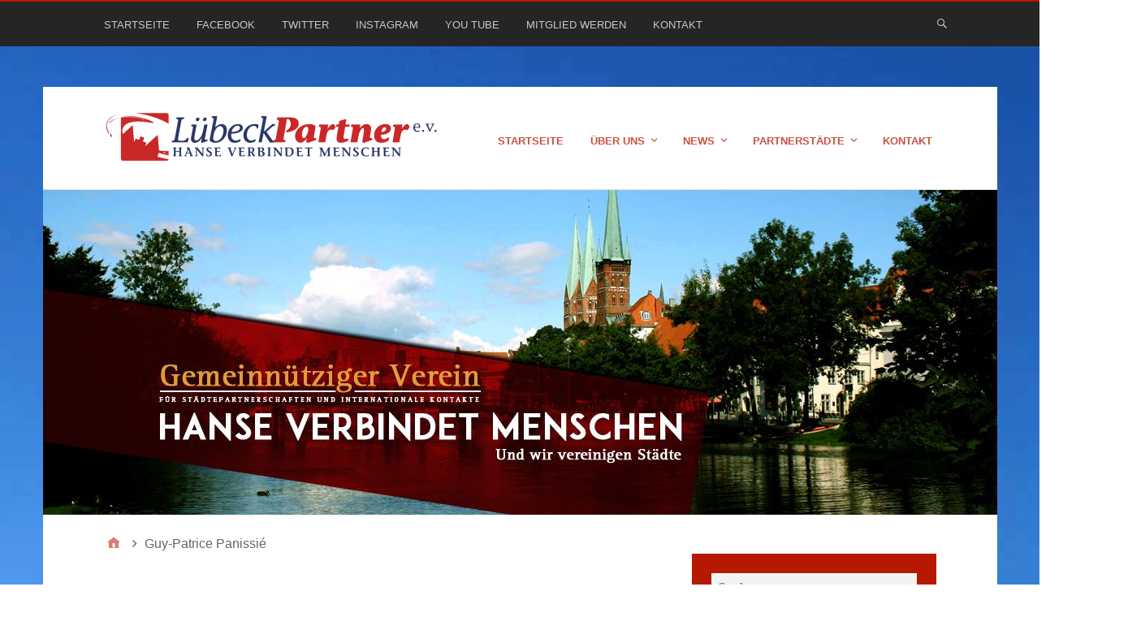

--- FILE ---
content_type: text/html; charset=UTF-8
request_url: https://www.luebeck-partner.de/author/gppanissie/
body_size: 8151
content:
<!DOCTYPE html>
<html lang="de">

<head>
<meta charset="UTF-8" />
<title>Guy-Patrice Panissié &#8211; LübeckPartner e.V.</title>
<meta name='robots' content='max-image-preview:large' />
<meta name="viewport" content="width=device-width, initial-scale=1" />
<meta name="generator" content="Stargazer 4.0.0" />
<link rel="alternate" type="application/rss+xml" title="LübeckPartner e.V. &raquo; Feed" href="https://www.luebeck-partner.de/feed/" />
<link rel="alternate" type="application/rss+xml" title="LübeckPartner e.V. &raquo; Kommentar-Feed" href="https://www.luebeck-partner.de/comments/feed/" />
<link rel="alternate" type="application/rss+xml" title="LübeckPartner e.V. &raquo; Feed für Beiträge von Guy-Patrice Panissié" href="https://www.luebeck-partner.de/author/gppanissie/feed/" />
<link rel="pingback" href="https://www.luebeck-partner.de/xmlrpc.php" />
<style id='wp-img-auto-sizes-contain-inline-css' type='text/css'>
img:is([sizes=auto i],[sizes^="auto," i]){contain-intrinsic-size:3000px 1500px}
/*# sourceURL=wp-img-auto-sizes-contain-inline-css */
</style>
<style id='wp-block-library-inline-css' type='text/css'>
:root{--wp-block-synced-color:#7a00df;--wp-block-synced-color--rgb:122,0,223;--wp-bound-block-color:var(--wp-block-synced-color);--wp-editor-canvas-background:#ddd;--wp-admin-theme-color:#007cba;--wp-admin-theme-color--rgb:0,124,186;--wp-admin-theme-color-darker-10:#006ba1;--wp-admin-theme-color-darker-10--rgb:0,107,160.5;--wp-admin-theme-color-darker-20:#005a87;--wp-admin-theme-color-darker-20--rgb:0,90,135;--wp-admin-border-width-focus:2px}@media (min-resolution:192dpi){:root{--wp-admin-border-width-focus:1.5px}}.wp-element-button{cursor:pointer}:root .has-very-light-gray-background-color{background-color:#eee}:root .has-very-dark-gray-background-color{background-color:#313131}:root .has-very-light-gray-color{color:#eee}:root .has-very-dark-gray-color{color:#313131}:root .has-vivid-green-cyan-to-vivid-cyan-blue-gradient-background{background:linear-gradient(135deg,#00d084,#0693e3)}:root .has-purple-crush-gradient-background{background:linear-gradient(135deg,#34e2e4,#4721fb 50%,#ab1dfe)}:root .has-hazy-dawn-gradient-background{background:linear-gradient(135deg,#faaca8,#dad0ec)}:root .has-subdued-olive-gradient-background{background:linear-gradient(135deg,#fafae1,#67a671)}:root .has-atomic-cream-gradient-background{background:linear-gradient(135deg,#fdd79a,#004a59)}:root .has-nightshade-gradient-background{background:linear-gradient(135deg,#330968,#31cdcf)}:root .has-midnight-gradient-background{background:linear-gradient(135deg,#020381,#2874fc)}:root{--wp--preset--font-size--normal:16px;--wp--preset--font-size--huge:42px}.has-regular-font-size{font-size:1em}.has-larger-font-size{font-size:2.625em}.has-normal-font-size{font-size:var(--wp--preset--font-size--normal)}.has-huge-font-size{font-size:var(--wp--preset--font-size--huge)}.has-text-align-center{text-align:center}.has-text-align-left{text-align:left}.has-text-align-right{text-align:right}.has-fit-text{white-space:nowrap!important}#end-resizable-editor-section{display:none}.aligncenter{clear:both}.items-justified-left{justify-content:flex-start}.items-justified-center{justify-content:center}.items-justified-right{justify-content:flex-end}.items-justified-space-between{justify-content:space-between}.screen-reader-text{border:0;clip-path:inset(50%);height:1px;margin:-1px;overflow:hidden;padding:0;position:absolute;width:1px;word-wrap:normal!important}.screen-reader-text:focus{background-color:#ddd;clip-path:none;color:#444;display:block;font-size:1em;height:auto;left:5px;line-height:normal;padding:15px 23px 14px;text-decoration:none;top:5px;width:auto;z-index:100000}html :where(.has-border-color){border-style:solid}html :where([style*=border-top-color]){border-top-style:solid}html :where([style*=border-right-color]){border-right-style:solid}html :where([style*=border-bottom-color]){border-bottom-style:solid}html :where([style*=border-left-color]){border-left-style:solid}html :where([style*=border-width]){border-style:solid}html :where([style*=border-top-width]){border-top-style:solid}html :where([style*=border-right-width]){border-right-style:solid}html :where([style*=border-bottom-width]){border-bottom-style:solid}html :where([style*=border-left-width]){border-left-style:solid}html :where(img[class*=wp-image-]){height:auto;max-width:100%}:where(figure){margin:0 0 1em}html :where(.is-position-sticky){--wp-admin--admin-bar--position-offset:var(--wp-admin--admin-bar--height,0px)}@media screen and (max-width:600px){html :where(.is-position-sticky){--wp-admin--admin-bar--position-offset:0px}}

/*# sourceURL=wp-block-library-inline-css */
</style><style id='global-styles-inline-css' type='text/css'>
:root{--wp--preset--aspect-ratio--square: 1;--wp--preset--aspect-ratio--4-3: 4/3;--wp--preset--aspect-ratio--3-4: 3/4;--wp--preset--aspect-ratio--3-2: 3/2;--wp--preset--aspect-ratio--2-3: 2/3;--wp--preset--aspect-ratio--16-9: 16/9;--wp--preset--aspect-ratio--9-16: 9/16;--wp--preset--color--black: #000000;--wp--preset--color--cyan-bluish-gray: #abb8c3;--wp--preset--color--white: #ffffff;--wp--preset--color--pale-pink: #f78da7;--wp--preset--color--vivid-red: #cf2e2e;--wp--preset--color--luminous-vivid-orange: #ff6900;--wp--preset--color--luminous-vivid-amber: #fcb900;--wp--preset--color--light-green-cyan: #7bdcb5;--wp--preset--color--vivid-green-cyan: #00d084;--wp--preset--color--pale-cyan-blue: #8ed1fc;--wp--preset--color--vivid-cyan-blue: #0693e3;--wp--preset--color--vivid-purple: #9b51e0;--wp--preset--gradient--vivid-cyan-blue-to-vivid-purple: linear-gradient(135deg,rgb(6,147,227) 0%,rgb(155,81,224) 100%);--wp--preset--gradient--light-green-cyan-to-vivid-green-cyan: linear-gradient(135deg,rgb(122,220,180) 0%,rgb(0,208,130) 100%);--wp--preset--gradient--luminous-vivid-amber-to-luminous-vivid-orange: linear-gradient(135deg,rgb(252,185,0) 0%,rgb(255,105,0) 100%);--wp--preset--gradient--luminous-vivid-orange-to-vivid-red: linear-gradient(135deg,rgb(255,105,0) 0%,rgb(207,46,46) 100%);--wp--preset--gradient--very-light-gray-to-cyan-bluish-gray: linear-gradient(135deg,rgb(238,238,238) 0%,rgb(169,184,195) 100%);--wp--preset--gradient--cool-to-warm-spectrum: linear-gradient(135deg,rgb(74,234,220) 0%,rgb(151,120,209) 20%,rgb(207,42,186) 40%,rgb(238,44,130) 60%,rgb(251,105,98) 80%,rgb(254,248,76) 100%);--wp--preset--gradient--blush-light-purple: linear-gradient(135deg,rgb(255,206,236) 0%,rgb(152,150,240) 100%);--wp--preset--gradient--blush-bordeaux: linear-gradient(135deg,rgb(254,205,165) 0%,rgb(254,45,45) 50%,rgb(107,0,62) 100%);--wp--preset--gradient--luminous-dusk: linear-gradient(135deg,rgb(255,203,112) 0%,rgb(199,81,192) 50%,rgb(65,88,208) 100%);--wp--preset--gradient--pale-ocean: linear-gradient(135deg,rgb(255,245,203) 0%,rgb(182,227,212) 50%,rgb(51,167,181) 100%);--wp--preset--gradient--electric-grass: linear-gradient(135deg,rgb(202,248,128) 0%,rgb(113,206,126) 100%);--wp--preset--gradient--midnight: linear-gradient(135deg,rgb(2,3,129) 0%,rgb(40,116,252) 100%);--wp--preset--font-size--small: 13px;--wp--preset--font-size--medium: 20px;--wp--preset--font-size--large: 36px;--wp--preset--font-size--x-large: 42px;--wp--preset--spacing--20: 0.44rem;--wp--preset--spacing--30: 0.67rem;--wp--preset--spacing--40: 1rem;--wp--preset--spacing--50: 1.5rem;--wp--preset--spacing--60: 2.25rem;--wp--preset--spacing--70: 3.38rem;--wp--preset--spacing--80: 5.06rem;--wp--preset--shadow--natural: 6px 6px 9px rgba(0, 0, 0, 0.2);--wp--preset--shadow--deep: 12px 12px 50px rgba(0, 0, 0, 0.4);--wp--preset--shadow--sharp: 6px 6px 0px rgba(0, 0, 0, 0.2);--wp--preset--shadow--outlined: 6px 6px 0px -3px rgb(255, 255, 255), 6px 6px rgb(0, 0, 0);--wp--preset--shadow--crisp: 6px 6px 0px rgb(0, 0, 0);}:where(.is-layout-flex){gap: 0.5em;}:where(.is-layout-grid){gap: 0.5em;}body .is-layout-flex{display: flex;}.is-layout-flex{flex-wrap: wrap;align-items: center;}.is-layout-flex > :is(*, div){margin: 0;}body .is-layout-grid{display: grid;}.is-layout-grid > :is(*, div){margin: 0;}:where(.wp-block-columns.is-layout-flex){gap: 2em;}:where(.wp-block-columns.is-layout-grid){gap: 2em;}:where(.wp-block-post-template.is-layout-flex){gap: 1.25em;}:where(.wp-block-post-template.is-layout-grid){gap: 1.25em;}.has-black-color{color: var(--wp--preset--color--black) !important;}.has-cyan-bluish-gray-color{color: var(--wp--preset--color--cyan-bluish-gray) !important;}.has-white-color{color: var(--wp--preset--color--white) !important;}.has-pale-pink-color{color: var(--wp--preset--color--pale-pink) !important;}.has-vivid-red-color{color: var(--wp--preset--color--vivid-red) !important;}.has-luminous-vivid-orange-color{color: var(--wp--preset--color--luminous-vivid-orange) !important;}.has-luminous-vivid-amber-color{color: var(--wp--preset--color--luminous-vivid-amber) !important;}.has-light-green-cyan-color{color: var(--wp--preset--color--light-green-cyan) !important;}.has-vivid-green-cyan-color{color: var(--wp--preset--color--vivid-green-cyan) !important;}.has-pale-cyan-blue-color{color: var(--wp--preset--color--pale-cyan-blue) !important;}.has-vivid-cyan-blue-color{color: var(--wp--preset--color--vivid-cyan-blue) !important;}.has-vivid-purple-color{color: var(--wp--preset--color--vivid-purple) !important;}.has-black-background-color{background-color: var(--wp--preset--color--black) !important;}.has-cyan-bluish-gray-background-color{background-color: var(--wp--preset--color--cyan-bluish-gray) !important;}.has-white-background-color{background-color: var(--wp--preset--color--white) !important;}.has-pale-pink-background-color{background-color: var(--wp--preset--color--pale-pink) !important;}.has-vivid-red-background-color{background-color: var(--wp--preset--color--vivid-red) !important;}.has-luminous-vivid-orange-background-color{background-color: var(--wp--preset--color--luminous-vivid-orange) !important;}.has-luminous-vivid-amber-background-color{background-color: var(--wp--preset--color--luminous-vivid-amber) !important;}.has-light-green-cyan-background-color{background-color: var(--wp--preset--color--light-green-cyan) !important;}.has-vivid-green-cyan-background-color{background-color: var(--wp--preset--color--vivid-green-cyan) !important;}.has-pale-cyan-blue-background-color{background-color: var(--wp--preset--color--pale-cyan-blue) !important;}.has-vivid-cyan-blue-background-color{background-color: var(--wp--preset--color--vivid-cyan-blue) !important;}.has-vivid-purple-background-color{background-color: var(--wp--preset--color--vivid-purple) !important;}.has-black-border-color{border-color: var(--wp--preset--color--black) !important;}.has-cyan-bluish-gray-border-color{border-color: var(--wp--preset--color--cyan-bluish-gray) !important;}.has-white-border-color{border-color: var(--wp--preset--color--white) !important;}.has-pale-pink-border-color{border-color: var(--wp--preset--color--pale-pink) !important;}.has-vivid-red-border-color{border-color: var(--wp--preset--color--vivid-red) !important;}.has-luminous-vivid-orange-border-color{border-color: var(--wp--preset--color--luminous-vivid-orange) !important;}.has-luminous-vivid-amber-border-color{border-color: var(--wp--preset--color--luminous-vivid-amber) !important;}.has-light-green-cyan-border-color{border-color: var(--wp--preset--color--light-green-cyan) !important;}.has-vivid-green-cyan-border-color{border-color: var(--wp--preset--color--vivid-green-cyan) !important;}.has-pale-cyan-blue-border-color{border-color: var(--wp--preset--color--pale-cyan-blue) !important;}.has-vivid-cyan-blue-border-color{border-color: var(--wp--preset--color--vivid-cyan-blue) !important;}.has-vivid-purple-border-color{border-color: var(--wp--preset--color--vivid-purple) !important;}.has-vivid-cyan-blue-to-vivid-purple-gradient-background{background: var(--wp--preset--gradient--vivid-cyan-blue-to-vivid-purple) !important;}.has-light-green-cyan-to-vivid-green-cyan-gradient-background{background: var(--wp--preset--gradient--light-green-cyan-to-vivid-green-cyan) !important;}.has-luminous-vivid-amber-to-luminous-vivid-orange-gradient-background{background: var(--wp--preset--gradient--luminous-vivid-amber-to-luminous-vivid-orange) !important;}.has-luminous-vivid-orange-to-vivid-red-gradient-background{background: var(--wp--preset--gradient--luminous-vivid-orange-to-vivid-red) !important;}.has-very-light-gray-to-cyan-bluish-gray-gradient-background{background: var(--wp--preset--gradient--very-light-gray-to-cyan-bluish-gray) !important;}.has-cool-to-warm-spectrum-gradient-background{background: var(--wp--preset--gradient--cool-to-warm-spectrum) !important;}.has-blush-light-purple-gradient-background{background: var(--wp--preset--gradient--blush-light-purple) !important;}.has-blush-bordeaux-gradient-background{background: var(--wp--preset--gradient--blush-bordeaux) !important;}.has-luminous-dusk-gradient-background{background: var(--wp--preset--gradient--luminous-dusk) !important;}.has-pale-ocean-gradient-background{background: var(--wp--preset--gradient--pale-ocean) !important;}.has-electric-grass-gradient-background{background: var(--wp--preset--gradient--electric-grass) !important;}.has-midnight-gradient-background{background: var(--wp--preset--gradient--midnight) !important;}.has-small-font-size{font-size: var(--wp--preset--font-size--small) !important;}.has-medium-font-size{font-size: var(--wp--preset--font-size--medium) !important;}.has-large-font-size{font-size: var(--wp--preset--font-size--large) !important;}.has-x-large-font-size{font-size: var(--wp--preset--font-size--x-large) !important;}
/*# sourceURL=global-styles-inline-css */
</style>

<style id='classic-theme-styles-inline-css' type='text/css'>
/*! This file is auto-generated */
.wp-block-button__link{color:#fff;background-color:#32373c;border-radius:9999px;box-shadow:none;text-decoration:none;padding:calc(.667em + 2px) calc(1.333em + 2px);font-size:1.125em}.wp-block-file__button{background:#32373c;color:#fff;text-decoration:none}
/*# sourceURL=/wp-includes/css/classic-themes.min.css */
</style>
<link rel='stylesheet' id='cforms2-css' href='https://www.luebeck-partner.de/wp-content/plugins/cforms2/styling/grey_blocks.css?ver=15.0.8' type='text/css' media='all' />

<link rel='stylesheet' id='hybrid-one-five-css' href='https://www.luebeck-partner.de/wp-content/themes/stargazer/library/css/one-five.min.css?ver=4.0.0' type='text/css' media='all' />
<link rel='stylesheet' id='hybrid-gallery-css' href='https://www.luebeck-partner.de/wp-content/themes/stargazer/library/css/gallery.min.css?ver=4.0.0' type='text/css' media='all' />
<link rel='stylesheet' id='stargazer-mediaelement-css' href='https://www.luebeck-partner.de/wp-content/themes/stargazer/css/mediaelement.min.css?ver=6.9' type='text/css' media='all' />
<link rel='stylesheet' id='stargazer-media-css' href='https://www.luebeck-partner.de/wp-content/themes/stargazer/css/media.min.css?ver=6.9' type='text/css' media='all' />
<link rel='stylesheet' id='hybrid-style-css' href='https://www.luebeck-partner.de/wp-content/themes/stargazer/style.min.css?ver=6.9' type='text/css' media='all' />
<script type="text/javascript" src="https://www.luebeck-partner.de/wp-includes/js/jquery/jquery.min.js?ver=3.7.1" id="jquery-core-js"></script>
<script type="text/javascript" src="https://www.luebeck-partner.de/wp-includes/js/jquery/jquery-migrate.min.js?ver=3.4.1" id="jquery-migrate-js"></script>
<script type="text/javascript" id="cforms2-js-extra">
/* <![CDATA[ */
var cforms2_ajax = {"url":"https://www.luebeck-partner.de/wp-admin/admin-ajax.php","nonces":{"submitcform":"ba52d59236"}};
//# sourceURL=cforms2-js-extra
/* ]]> */
</script>
<script type="text/javascript" src="https://www.luebeck-partner.de/wp-content/plugins/cforms2/js/cforms.js?ver=15.0.8" id="cforms2-js"></script>
<link rel="https://api.w.org/" href="https://www.luebeck-partner.de/wp-json/" /><link rel="alternate" title="JSON" type="application/json" href="https://www.luebeck-partner.de/wp-json/wp/v2/users/2" /><link rel="EditURI" type="application/rsd+xml" title="RSD" href="https://www.luebeck-partner.de/xmlrpc.php?rsd" />
<meta name="generator" content="WordPress 6.9" />

<style type="text/css" id="custom-colors-css">a, .wp-playlist-light .wp-playlist-playing, .wp-embed-comments a,.wp-embed-share-dialog-open, .wp-embed a { color: rgba( 183, 24, 0, 0.75 ); } a:hover, a:focus, legend, mark, .comment-respond .required, pre,.form-allowed-tags code, pre code,.wp-playlist-light .wp-playlist-item:hover,.wp-playlist-light .wp-playlist-item:focus,.mejs-button button:hover::after, .mejs-button button:focus::after,.mejs-overlay-button:hover::after, .mejs-overlay-button:focus::after,.wp-embed-comments a:hover, .wp-embed-comments a:focus,.wp-embed-share-dialog-open:hover, .wp-embed-share-dialog-open:focus,.wp-embed a:hover, .wp-embed a:focus{ color: #b71800; } input[type='submit'], input[type='reset'], input[type='button'], button, .page-links a,.comment-reply-link, .comment-reply-login, .wp-calendar td.has-posts a, #menu-sub-terms li a{ background-color: rgba( 183, 24, 0, 0.8 ); } legend, mark, pre, .form-allowed-tags code { background-color: rgba( 183, 24, 0, 0.1 ); } input[type='submit']:hover, input[type='submit']:focus,input[type='reset']:hover, input[type='reset']:focus,input[type='button']:hover, input[type='button']:focus,button:hover, button:focus,.page-links a:hover, .page-links a:focus,.wp-calendar td.has-posts a:hover, .wp-calendar td.has-posts a:focus,.widget-title > .wrap,#comments-number > .wrap, #reply-title > .wrap, .attachment-meta-title > .wrap,.widget_search > .search-form,#menu-sub-terms li a:hover, #menu-sub-terms li a:focus,.comment-reply-link:hover, .comment-reply-link:focus,.comment-reply-login:hover, .comment-reply-login:focus,.mejs-time-rail .mejs-time-loaded, .skip-link .screen-reader-text{ background-color: #b71800; } ::selection { background-color: #b71800; } legend { border-color: rgba( 183, 24, 0, 0.15 ); } body { border-top-color: #b71800; } .entry-content a, .entry-summary a, .comment-content a { border-bottom-color: rgba( 183, 24, 0, 0.15 ); } .entry-content a:hover, .entry-content a:focus,           .entry-summary a:hover, .entry-summary a:focus,           .comment-content a:hover, .comment-content a:focus           { border-bottom-color: rgba( 183, 24, 0, 0.75 ); } body, .widget-title, #comments-number, #reply-title,.attachment-meta-title { border-bottom-color: #b71800; } blockquote { background-color: rgba( 183, 24, 0, 0.85 ); } blockquote blockquote { background-color: rgba( 183, 24, 0, 0.9 ); } blockquote { outline-color: rgba( 183, 24, 0, 0.85); }</style>
<style type="text/css" id="custom-background-css">
body.custom-background { background-color: #f7f7f7; background-image: url("https://www.luebeck-partner.de/wp-content/uploads/2017/02/Hintergrundlp-web.jpg"); background-position: right center; background-size: cover; background-repeat: repeat; background-attachment: scroll; }
</style>
	<link rel="icon" href="https://www.luebeck-partner.de/wp-content/uploads/2017/02/cropped-16652690_1543661348994684_1774000353_n-32x32.jpg" sizes="32x32" />
<link rel="icon" href="https://www.luebeck-partner.de/wp-content/uploads/2017/02/cropped-16652690_1543661348994684_1774000353_n-192x192.jpg" sizes="192x192" />
<link rel="apple-touch-icon" href="https://www.luebeck-partner.de/wp-content/uploads/2017/02/cropped-16652690_1543661348994684_1774000353_n-180x180.jpg" />
<meta name="msapplication-TileImage" content="https://www.luebeck-partner.de/wp-content/uploads/2017/02/cropped-16652690_1543661348994684_1774000353_n-270x270.jpg" />
		<style type="text/css" id="wp-custom-css">
			@media only screen and (max-width: 1024px) {

    .ltr #menu-primary .menu-toggle button,
    .ltr #menu-secondary .menu-toggle button {
        /* use 0.5rem instead of 1.5rem to center it */
        margin: 10px 0 10px 0.5rem;
        position: relative !important;
        height: auto;
        width: auto;
        clip: initial;
        clip-path: none;
        overflow: visible;
    }

    .ltr #menu-primary .menu-toggle button {
        width: 30px;
        height: 28px;
        overflow: hidden;
        /* would otherwise be invisible on webkit */
        -webkit-clip-path: none;
    }

    .ltr #menu-secondary .menu-toggle button {
        margin: 10px 25px 10px 1.5rem;
        background-color: #bea9a9;
        color: #000000;
        padding-right: 12px;
    }
}		</style>
		</head>

<body class="wordpress ltr de de-de parent-theme y2026 m01 d14 h21 wednesday logged-out custom-background custom-header wp-custom-logo plural archive user user-gppanissie layout-2c-l custom-colors" dir="ltr" itemscope="itemscope" itemtype="http://schema.org/Blog">

	<div id="container">

		<div class="skip-link">
			<a href="#content" class="screen-reader-text">Skip to content</a>
		</div><!-- .skip-link -->

		
	<nav class="menu menu-primary" role="navigation" id="menu-primary" aria-label="Primary Menu" itemscope="itemscope" itemtype="http://schema.org/SiteNavigationElement">

		<h3 id="menu-primary-title" class="menu-toggle">
			<button class="screen-reader-text">Hauptmenü</button>
		</h3><!-- .menu-toggle -->

		<div class="wrap"><ul id="menu-primary-items" class="menu-items"><li id="menu-item-69" class="menu-item menu-item-type-custom menu-item-object-custom menu-item-home menu-item-69"><a href="http://www.luebeck-partner.de">Startseite</a></li>
<li id="menu-item-394" class="menu-item menu-item-type-custom menu-item-object-custom menu-item-394"><a href="https://www.facebook.com/luebeckpartner/?fref=ts">Facebook</a></li>
<li id="menu-item-396" class="menu-item menu-item-type-custom menu-item-object-custom menu-item-396"><a href="http://www.twitter.com/luebeckpartner">Twitter</a></li>
<li id="menu-item-773" class="menu-item menu-item-type-custom menu-item-object-custom menu-item-773"><a href="https://www.instagram.com/luebeckpartner/">Instagram</a></li>
<li id="menu-item-395" class="menu-item menu-item-type-custom menu-item-object-custom menu-item-395"><a href="https://www.youtube.com/channel/UCnqc9YntoNN2c_t65M_QPdQ">You Tube</a></li>
<li id="menu-item-544" class="menu-item menu-item-type-post_type menu-item-object-page menu-item-544"><a href="https://www.luebeck-partner.de/mitglied-werden/">Mitglied werden</a></li>
<li id="menu-item-543" class="menu-item menu-item-type-post_type menu-item-object-page menu-item-543"><a href="https://www.luebeck-partner.de/kontakt/">Kontakt</a></li>
</ul><form role="search" method="get" class="search-form" action="https://www.luebeck-partner.de/">
				<label>
					<span class="screen-reader-text">Suche nach:</span>
					<input type="search" class="search-field" placeholder="Suchen …" value="" name="s" />
				</label>
				<input type="submit" class="search-submit" value="Suchen" />
			</form></div>
	</nav><!-- #menu-primary -->


		<div class="wrap">

			<header class="site-header" id="header" role="banner" itemscope="itemscope" itemtype="http://schema.org/WPHeader">

				
					<div id="branding">
						<a href="https://www.luebeck-partner.de/" class="custom-logo-link" rel="home"><img width="413" height="78" src="https://www.luebeck-partner.de/wp-content/uploads/2017/02/cropped-LuebeckPartner-neues-Logo.png" class="custom-logo" alt="LübeckPartner e.V." decoding="async" srcset="https://www.luebeck-partner.de/wp-content/uploads/2017/02/cropped-LuebeckPartner-neues-Logo.png 413w, https://www.luebeck-partner.de/wp-content/uploads/2017/02/cropped-LuebeckPartner-neues-Logo-300x57.png 300w" sizes="(max-width: 413px) 100vw, 413px" /></a>
											</div><!-- #branding -->

				
				
	<nav class="menu menu-secondary" role="navigation" id="menu-secondary" aria-label="Secondary Menu" itemscope="itemscope" itemtype="http://schema.org/SiteNavigationElement">

		<h3 id="menu-primary-title" class="menu-toggle">
			<button class="screen-reader-text">Menü</button>
		</h3><!-- .menu-toggle -->

		<div class="wrap"><ul id="menu-secondary-items" class="menu-items"><li id="menu-item-137" class="menu-item menu-item-type-post_type menu-item-object-page menu-item-137"><a href="https://www.luebeck-partner.de/home/">Startseite</a></li>
<li id="menu-item-242" class="menu-item menu-item-type-post_type menu-item-object-page menu-item-has-children menu-item-242"><a href="https://www.luebeck-partner.de/vorstand/wer-wir-sind/ueber-uns/">Über uns</a>
<ul class="sub-menu">
	<li id="menu-item-231" class="menu-item menu-item-type-post_type menu-item-object-page menu-item-231"><a href="https://www.luebeck-partner.de/vorstand/wer-wir-sind/">Wer wir sind</a></li>
	<li id="menu-item-199" class="menu-item menu-item-type-post_type menu-item-object-page menu-item-has-children menu-item-199"><a href="https://www.luebeck-partner.de/vorstand/bildergalerie/">Mediathek</a>
	<ul class="sub-menu">
		<li id="menu-item-210" class="menu-item menu-item-type-post_type menu-item-object-page menu-item-210"><a href="https://www.luebeck-partner.de/vorstand/bildergalerie/bildergalerien/">Bildergalerien</a></li>
		<li id="menu-item-235" class="menu-item menu-item-type-post_type menu-item-object-page menu-item-235"><a href="https://www.luebeck-partner.de/vorstand/bildergalerie/videos/">Videos</a></li>
	</ul>
</li>
	<li id="menu-item-109" class="menu-item menu-item-type-post_type menu-item-object-page menu-item-109"><a href="https://www.luebeck-partner.de/vorstand/">Vorstand</a></li>
	<li id="menu-item-400" class="menu-item menu-item-type-post_type menu-item-object-page menu-item-400"><a href="https://www.luebeck-partner.de/vorstand/wer-wir-sind/satzung/">Satzung</a></li>
	<li id="menu-item-291" class="menu-item menu-item-type-post_type menu-item-object-page menu-item-291"><a href="https://www.luebeck-partner.de/mitglied-werden/">Mitglied werden</a></li>
	<li id="menu-item-788" class="menu-item menu-item-type-post_type menu-item-object-page menu-item-788"><a href="https://www.luebeck-partner.de/vorstand/wer-wir-sind/spenden/">Spenden</a></li>
	<li id="menu-item-451" class="menu-item menu-item-type-post_type menu-item-object-page menu-item-has-children menu-item-451"><a href="https://www.luebeck-partner.de/vorstand/wer-wir-sind/downloads/">Downloads</a>
	<ul class="sub-menu">
		<li id="menu-item-527" class="menu-item menu-item-type-post_type menu-item-object-page menu-item-527"><a href="https://www.luebeck-partner.de/pressemitteilungen/">Pressemitteilungen</a></li>
	</ul>
</li>
</ul>
</li>
<li id="menu-item-245" class="menu-item menu-item-type-post_type menu-item-object-page menu-item-has-children menu-item-245"><a href="https://www.luebeck-partner.de/news/">News</a>
<ul class="sub-menu">
	<li id="menu-item-248" class="menu-item menu-item-type-post_type menu-item-object-page menu-item-248"><a href="https://www.luebeck-partner.de/news/aktuelles/">Aktuelles</a></li>
	<li id="menu-item-251" class="menu-item menu-item-type-post_type menu-item-object-page menu-item-has-children menu-item-251"><a href="https://www.luebeck-partner.de/news/newsarchiv/">Newsarchiv</a>
	<ul class="sub-menu">
		<li id="menu-item-968" class="menu-item menu-item-type-post_type menu-item-object-page menu-item-968"><a href="https://www.luebeck-partner.de/news/newsarchiv/2017-2/">2017</a></li>
		<li id="menu-item-254" class="menu-item menu-item-type-post_type menu-item-object-page menu-item-254"><a href="https://www.luebeck-partner.de/news/newsarchiv/2016-2/">2016</a></li>
		<li id="menu-item-257" class="menu-item menu-item-type-post_type menu-item-object-page menu-item-257"><a href="https://www.luebeck-partner.de/news/newsarchiv/2015-2/">2015</a></li>
		<li id="menu-item-260" class="menu-item menu-item-type-post_type menu-item-object-page menu-item-260"><a href="https://www.luebeck-partner.de/news/newsarchiv/2010-2014/">2010-2014</a></li>
		<li id="menu-item-263" class="menu-item menu-item-type-post_type menu-item-object-page menu-item-263"><a href="https://www.luebeck-partner.de/news/newsarchiv/2004-2009/">2004-2009</a></li>
	</ul>
</li>
	<li id="menu-item-267" class="menu-item menu-item-type-post_type menu-item-object-page menu-item-267"><a href="https://www.luebeck-partner.de/news/aktuelles/veranstaltungen/">Veranstaltungen</a></li>
	<li id="menu-item-270" class="menu-item menu-item-type-post_type menu-item-object-page menu-item-270"><a href="https://www.luebeck-partner.de/news/aktuelles/social-media/">Social Media</a></li>
</ul>
</li>
<li id="menu-item-102" class="menu-item menu-item-type-post_type menu-item-object-page menu-item-has-children menu-item-102"><a href="https://www.luebeck-partner.de/partnerstaedte/">Partnerstädte</a>
<ul class="sub-menu">
	<li id="menu-item-108" class="menu-item menu-item-type-post_type menu-item-object-page menu-item-has-children menu-item-108"><a href="https://www.luebeck-partner.de/partnerstaedte/kotka/">Kotka</a>
	<ul class="sub-menu">
		<li id="menu-item-314" class="menu-item menu-item-type-post_type menu-item-object-page menu-item-314"><a href="https://www.luebeck-partner.de/partnerstaedte/kotka/allgemeinkotka/">Allgemein</a></li>
		<li id="menu-item-323" class="menu-item menu-item-type-post_type menu-item-object-page menu-item-323"><a href="https://www.luebeck-partner.de/partnerstaedte/kotka/berichtekotka/">Berichte</a></li>
	</ul>
</li>
	<li id="menu-item-106" class="menu-item menu-item-type-post_type menu-item-object-page menu-item-has-children menu-item-106"><a href="https://www.luebeck-partner.de/partnerstaedte/wismar/">Wismar</a>
	<ul class="sub-menu">
		<li id="menu-item-365" class="menu-item menu-item-type-post_type menu-item-object-page menu-item-365"><a href="https://www.luebeck-partner.de/partnerstaedte/wismar/allgemeinwismar/">Allgemein</a></li>
		<li id="menu-item-370" class="menu-item menu-item-type-post_type menu-item-object-page menu-item-370"><a href="https://www.luebeck-partner.de/partnerstaedte/wismar/berichtewismar/">Berichte</a></li>
	</ul>
</li>
	<li id="menu-item-107" class="menu-item menu-item-type-post_type menu-item-object-page menu-item-has-children menu-item-107"><a href="https://www.luebeck-partner.de/partnerstaedte/la-rochelle/">La Rochelle</a>
	<ul class="sub-menu">
		<li id="menu-item-297" class="menu-item menu-item-type-post_type menu-item-object-page menu-item-297"><a href="https://www.luebeck-partner.de/partnerstaedte/la-rochelle/allgemeinlarochelle/">Allgemein</a></li>
		<li id="menu-item-300" class="menu-item menu-item-type-post_type menu-item-object-page menu-item-300"><a href="https://www.luebeck-partner.de/berichtelarochelle/">Berichte</a></li>
	</ul>
</li>
	<li id="menu-item-105" class="menu-item menu-item-type-post_type menu-item-object-page menu-item-has-children menu-item-105"><a href="https://www.luebeck-partner.de/partnerstaedte/klaipeda/">Klaipeda</a>
	<ul class="sub-menu">
		<li id="menu-item-341" class="menu-item menu-item-type-post_type menu-item-object-page menu-item-341"><a href="https://www.luebeck-partner.de/partnerstaedte/klaipeda/allgemeinklaipeda/">Allgemein</a></li>
		<li id="menu-item-348" class="menu-item menu-item-type-post_type menu-item-object-page menu-item-348"><a href="https://www.luebeck-partner.de/partnerstaedte/klaipeda/berichteklaipeda/">Berichte</a></li>
	</ul>
</li>
	<li id="menu-item-178" class="menu-item menu-item-type-post_type menu-item-object-page menu-item-has-children menu-item-178"><a href="https://www.luebeck-partner.de/partnerstaedte/visby/">Visby</a>
	<ul class="sub-menu">
		<li id="menu-item-353" class="menu-item menu-item-type-post_type menu-item-object-page menu-item-353"><a href="https://www.luebeck-partner.de/partnerstaedte/visby/allgemeinvisby/">Allgemein</a></li>
		<li id="menu-item-359" class="menu-item menu-item-type-post_type menu-item-object-page menu-item-359"><a href="https://www.luebeck-partner.de/partnerstaedte/visby/berichtevisby/">Berichte</a></li>
	</ul>
</li>
	<li id="menu-item-103" class="menu-item menu-item-type-post_type menu-item-object-page menu-item-103"><a href="https://www.luebeck-partner.de/partnerstaedte/freundschaften/">Freundschaften</a></li>
</ul>
</li>
<li id="menu-item-279" class="menu-item menu-item-type-post_type menu-item-object-page menu-item-279"><a href="https://www.luebeck-partner.de/kontakt/">Kontakt</a></li>
</ul></div>
	</nav><!-- #menu-secondary -->


			</header><!-- #header -->

			
				<a href="https://www.luebeck-partner.de" title="LübeckPartner e.V." rel="home"><img class="header-image" src="https://www.luebeck-partner.de/wp-content/uploads/2017/02/cropped-hintergrund-lp-website-4-1175x400px.jpg" width="1175" height="400" alt="" /></a>

			
			<div id="main" class="main">

				
	<nav role="navigation" aria-label="Breadcrumbs" class="breadcrumb-trail breadcrumbs" itemprop="breadcrumb"><ul class="trail-items" itemscope itemtype="http://schema.org/BreadcrumbList"><meta name="numberOfItems" content="2" /><meta name="itemListOrder" content="Ascending" /><li itemprop="itemListElement" itemscope itemtype="http://schema.org/ListItem" class="trail-item trail-begin"><a href="https://www.luebeck-partner.de/" rel="home"><span itemprop="name">Home</span></a><meta itemprop="position" content="1" /></li><li itemprop="itemListElement" itemscope itemtype="http://schema.org/ListItem" class="trail-item trail-end"><span itemprop="name">Guy-Patrice Panissié</span><meta itemprop="position" content="2" /></li></ul></nav>

<main class="content" id="content" role="main">

	
		<div class="archive-header" itemscope="itemscope" itemtype="http://schema.org/WebPageElement">

	<h1 class="archive-title" itemprop="headline">Guy-Patrice Panissié</h1>

	
	
</div><!-- .loop-meta -->
	
	
		<article class="" id="post-0">

	<header class="entry-header">
		<h1 class="entry-title">Nothing found</h1>
	</header><!-- .entry-header -->

	<div class="entry-content" itemprop="text">
		<p>Apologies, but no entries were found.</p>
	</div><!-- .entry-content -->

</article><!-- .entry -->
	
</main><!-- #content -->

				
	<aside class="sidebar sidebar-primary" role="complementary" id="sidebar-primary" aria-label="Primary Sidebar" itemscope="itemscope" itemtype="http://schema.org/WPSideBar">

		<h3 id="sidebar-primary-title" class="screen-reader-text">Primary Sidebar</h3>

		
			<section id="search-3" class="widget widget_search"><form role="search" method="get" class="search-form" action="https://www.luebeck-partner.de/">
				<label>
					<span class="screen-reader-text">Suche nach:</span>
					<input type="search" class="search-field" placeholder="Suchen …" value="" name="s" />
				</label>
				<input type="submit" class="search-submit" value="Suchen" />
			</form></section><section id="text-2" class="widget widget_text"><h3 class="widget-title">Wer wir sind</h3>			<div class="textwidget"><p>Städtepartnerschaften und -freundschaften sind beliebt und bieten Gelegenheit für politischen, kulturellen, geschäftlichen und zwischenmenschlichen Austausch.</p>
<p>Wir <span class="fs13">pflegen Städtepartnerschaften und  sind offen für neue internationale  Kontakte.</span></p>
</div>
		</section>
		<section id="recent-posts-4" class="widget widget_recent_entries">
		<h3 class="widget-title">Neue Beiträge</h3>
		<ul>
											<li>
					<a href="https://www.luebeck-partner.de/2025/12/06/herzliches-wiedersehen-mit-lucia-delegation-aus-visby-in-st-petri-bei-etwa-300-besucherinnen-und-besuchern/">Herzliches Wiedersehen mit Lucia- Delegation aus Visby in St. Petri bei etwa 300 Besucherinnen und Besuchern.</a>
											<span class="post-date">6. Dezember 2025</span>
									</li>
											<li>
					<a href="https://www.luebeck-partner.de/2025/11/26/festlicher-glanz-fuer-luebeck-durch-die-staedtepartnerschaft-mit-kotka/">Festlicher Glanz für Lübeck durch die Städtepartnerschaft mit Kotka!</a>
											<span class="post-date">26. November 2025</span>
									</li>
											<li>
					<a href="https://www.luebeck-partner.de/2025/11/09/deutsch-finnischer-hafentag-2025-in-luebeck-gemeinsam-kurs-auf-die-zukunft-der-ostsee/">Deutsch-Finnischer Hafentag 2025 in Lübeck: Gemeinsam Kurs auf die Zukunft der Ostsee!</a>
											<span class="post-date">9. November 2025</span>
									</li>
					</ul>

		</section><section id="search-2" class="widget widget_search"><form role="search" method="get" class="search-form" action="https://www.luebeck-partner.de/">
				<label>
					<span class="screen-reader-text">Suche nach:</span>
					<input type="search" class="search-field" placeholder="Suchen …" value="" name="s" />
				</label>
				<input type="submit" class="search-submit" value="Suchen" />
			</form></section>
		<section id="recent-posts-2" class="widget widget_recent_entries">
		<h3 class="widget-title">Neueste Beiträge</h3>
		<ul>
											<li>
					<a href="https://www.luebeck-partner.de/2025/12/06/herzliches-wiedersehen-mit-lucia-delegation-aus-visby-in-st-petri-bei-etwa-300-besucherinnen-und-besuchern/">Herzliches Wiedersehen mit Lucia- Delegation aus Visby in St. Petri bei etwa 300 Besucherinnen und Besuchern.</a>
									</li>
											<li>
					<a href="https://www.luebeck-partner.de/2025/11/26/festlicher-glanz-fuer-luebeck-durch-die-staedtepartnerschaft-mit-kotka/">Festlicher Glanz für Lübeck durch die Städtepartnerschaft mit Kotka!</a>
									</li>
											<li>
					<a href="https://www.luebeck-partner.de/2025/11/09/deutsch-finnischer-hafentag-2025-in-luebeck-gemeinsam-kurs-auf-die-zukunft-der-ostsee/">Deutsch-Finnischer Hafentag 2025 in Lübeck: Gemeinsam Kurs auf die Zukunft der Ostsee!</a>
									</li>
											<li>
					<a href="https://www.luebeck-partner.de/2025/11/04/ein-wochenende-der-internationalen-vielfalt-in-luebeck/">Ein Wochenende der internationalen Vielfalt in Lübeck!</a>
									</li>
											<li>
					<a href="https://www.luebeck-partner.de/2025/10/27/kunst-verbindet-staedte-und-menschen/">&#8222;Kunst verbindet Städte und Menschen! </a>
									</li>
					</ul>

		</section><section id="meta-2" class="widget widget_meta"><h3 class="widget-title">Veranstaltungen</h3>
		<ul>
						<li><a href="https://www.luebeck-partner.de/wp-login.php">Anmelden</a></li>
			<li><a href="https://www.luebeck-partner.de/feed/">Feed der Einträge</a></li>
			<li><a href="https://www.luebeck-partner.de/comments/feed/">Kommentar-Feed</a></li>

			<li><a href="https://de.wordpress.org/">WordPress.org</a></li>
		</ul>

		</section>
		
	</aside><!-- #sidebar-primary -->


			</div><!-- #main -->

			
	<aside class="sidebar sidebar-subsidiary sidebar-col-1" role="complementary" id="sidebar-subsidiary" aria-label="Subsidiary Sidebar" itemscope="itemscope" itemtype="http://schema.org/WPSideBar">

		<section id="nav_menu-6" class="widget widget_nav_menu"><div class="menu-impressum-container"><ul id="menu-impressum" class="menu"><li id="menu-item-283" class="menu-item menu-item-type-post_type menu-item-object-page menu-item-283"><a href="https://www.luebeck-partner.de/mitglied-werden/">Mitglied werden</a></li>
<li id="menu-item-1004" class="menu-item menu-item-type-post_type menu-item-object-page menu-item-1004"><a href="https://www.luebeck-partner.de/datenschutzerklaerung/">Datenschutzerklärung</a></li>
<li id="menu-item-1016" class="menu-item menu-item-type-post_type menu-item-object-page menu-item-1016"><a href="https://www.luebeck-partner.de/unsere-social-media-auftritte/">Unsere Social–Media–Auftritte</a></li>
<li id="menu-item-80" class="menu-item menu-item-type-post_type menu-item-object-page menu-item-80"><a href="https://www.luebeck-partner.de/impressum/">Impressum</a></li>
</ul></div></section>
	</aside><!-- #sidebar-subsidiary -->


		</div><!-- .wrap -->

		<footer class="site-footer" id="footer" role="contentinfo" itemscope="itemscope" itemtype="http://schema.org/WPFooter">

			<div class="wrap">

				
	

				<p class="credit">
					Copyright &#169; 2026 <a class="site-link" href="https://www.luebeck-partner.de" rel="home">LübeckPartner e.V.</a>. Powered by <a class="wp-link" href="https://wordpress.org">WordPress</a> and <a class="theme-link" href="https://themehybrid.com/themes/stargazer">Stargazer</a>.				</p><!-- .credit -->

			</div><!-- .wrap -->

		</footer><!-- #footer -->

	</div><!-- #container -->

	<script type="speculationrules">
{"prefetch":[{"source":"document","where":{"and":[{"href_matches":"/*"},{"not":{"href_matches":["/wp-*.php","/wp-admin/*","/wp-content/uploads/*","/wp-content/*","/wp-content/plugins/*","/wp-content/themes/stargazer/*","/*\\?(.+)"]}},{"not":{"selector_matches":"a[rel~=\"nofollow\"]"}},{"not":{"selector_matches":".no-prefetch, .no-prefetch a"}}]},"eagerness":"conservative"}]}
</script>
<script type="text/javascript" id="stargazer-js-extra">
/* <![CDATA[ */
var stargazer_i18n = {"search_toggle":"Expand Search Form"};
//# sourceURL=stargazer-js-extra
/* ]]> */
</script>
<script type="text/javascript" src="https://www.luebeck-partner.de/wp-content/themes/stargazer/js/stargazer.min.js" id="stargazer-js"></script>

</body>
</html>